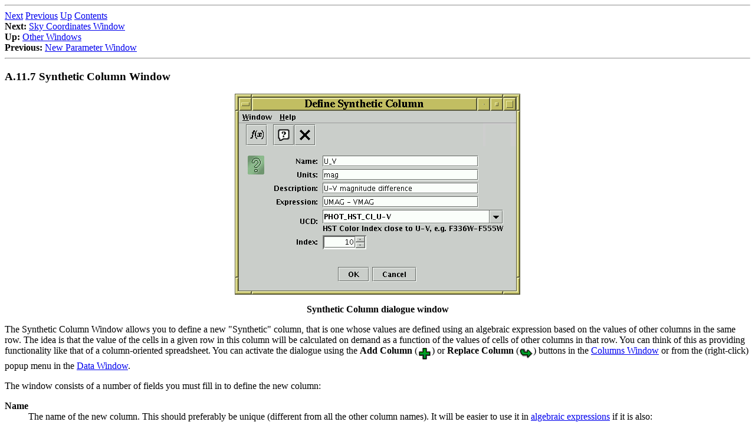

--- FILE ---
content_type: text/html; charset=UTF-8
request_url: https://www.star.bristol.ac.uk/~mbt/topcat/sun253/SyntheticColumnQueryWindow.html
body_size: 6259
content:
<html>

<head>
<META http-equiv="Content-Type" content="text/html; charset=UTF-8">
<link href="sun-style.css" rel="stylesheet" type="text/css">
<title>Synthetic Column Window</title>
</head>

<body>
<hr>

<a href="SkyColumnQueryWindow.html">Next</a> <a href="ParameterQueryWindow.html">Previous</a> <a href="secA.11.html">Up</a> <a href="index.html">Contents</a> 
<br> 
<b>Next: </b><a href="SkyColumnQueryWindow.html">Sky Coordinates Window</a>
<br>
 
<b>Up: </b><a href="secA.11.html">Other Windows</a>
<br>
 
<b>Previous: </b><a href="ParameterQueryWindow.html">New Parameter Window</a>
<br>

<hr>
<h3>
<a name="SyntheticColumnQueryWindow">A.11.7 Synthetic Column Window</a>
</h3>
<div align="center">
<img align="middle" alt="Synthetic Column dialogue window" height="341" src="../figures/SyntheticColumnQueryWindow.png" width="484"><b>
<p>Synthetic Column dialogue window</p>
</b>
</div>
<p>The Synthetic Column Window allows you to define a new "Synthetic" column,
that is one whose values are defined using an algebraic expression 
based on the values of other columns in the same row.
The idea is that the value of the cells in a given row in this column
will be calculated on demand as a function of the values of cells
of other columns in that row.  You can think of this as providing
functionality like that of a column-oriented spreadsheet.
You can activate the dialogue using the 
<b>Add Column</b> (<img align="middle" alt="" height="24" src="../images/Plus1.png" width="24">) or
<b>Replace Column</b> (<img align="middle" alt="" height="24" src="../images/redo3.png" width="24">) buttons in the
<a href="ColumnInfoWindow.html">Columns Window</a> or from the 
(right-click) popup menu in the <a href="TableViewerWindow.html">Data Window</a>.
</p>
<p>The window consists of a number of fields you must fill in to 
define the new column:
<dl>

<dt>
<strong>Name</strong>
</dt>

<dd>The name of the new column.  This should preferably be unique
    (different from all the other column names).  It will be easier to
    use it in <a href="jel.html">algebraic expressions</a> if it is also:
    <ul>
    
<li>Different from other columns even apart from upper/lower case
        distinctions</li>
    
<li>In the form of a java identifier (starts with a letter, continues
        with alphanumerics including underscore)</li>
    
<li>Not too long</li>
    
</ul>
    
</dd>


<dt>
<strong>Expression</strong>
</dt>

<dd>This is the algebraic expression which defines the values that the
    cells in the new column of the table will have.  The rules for
    writing algebraic expressions are described in <a href="jel.html">Section 7</a>,
    and detailed documentation of the functions you can use can be 
    seen in the <a href="MethodWindow.html">Available Functions Window</a>,
    which you can see by clicking the <b>Show Functions</b>
    (<img align="middle" alt="" height="24" src="../images/fx4.png" width="24">) button on the toolbar.
    </dd>


<dt>
<strong>Units</strong>
</dt>

<dd>The units of the column.  If the quantity it represents is dimensionless
    or you don't know the units, this can be left blank.  It would be
    a good idea to use a similar format for the units to that used for
    the existing columns in the table.
    </dd>


<dt>
<strong>Description</strong>
</dt>

<dd>A short textual description of what the values contained by this
    column are.  May be left blank.
    </dd>


<dt>
<strong>UCD</strong>
</dt>

<dd>A <a href="http://vizier.u-strasbg.fr/doc/UCD.htx">Unified Content Descriptor</a>
    for the column; a UCD is a semantic label
    attached to the column indicating what kind of quantity it contains
    by picking one option from a list defined by the
    <a href="http://cdsweb.u-strasbg.fr/">CDS</a>.
    The list of known UCDs is available via a selection box, or you
    can type a UCD in by hand.  You may leave this blank if the you do not
    wish to assign a UCD to the column.
    A brief description of the UCD selected is visible below
    selection box itself.
    </dd>


<dt>
<strong>Index</strong>
</dt>

<dd>Determines the position in the displayed table at which the new
    column will initially appear.
    </dd>

</dl>
Of these, the <b>Expression</b> is the only one which must be
filled in.  
</p>
<p>Having filled in the form to your satisfaction, hit the
<b>OK</b> button at the bottom and the new column will be
added to the table.  If you have made some mistake in filling in 
the fields, a popup window will give you a message describing the
problem.  This message may be a bit arcane - try not to panic and
see if you can rephrase the expression in a way that the parser might
be happier with.  If you can't work out the problem, it's time to
consult your friendly local Java programmer (failing that, your
friendly local C programmer may be able to help) or, by all means,
contact the author.
</p>
<p>If you wish to add more metadata items you can edit the appropriate
cells in the <a href="ColumnInfoWindow.html">Columns Window</a>.
You can edit the expression of an existing synthetic column in the same way.
</p>
<p>Once created, a synthetic column is added to the
<a href="apparent.html">Apparent Table</a> and behaves just like any other;
it can be moved, hidden/revealed, used in expressions for other
synthetic columns and so on.
If the table is saved the new column and its contents will
be written to the new output table.
</p>
<hr>
<a href="SkyColumnQueryWindow.html">Next</a> <a href="ParameterQueryWindow.html">Previous</a> <a href="secA.11.html">Up</a> <a href="index.html">Contents</a> 
<br> 
<b>Next: </b><a href="SkyColumnQueryWindow.html">Sky Coordinates Window</a>
<br>
 
<b>Up: </b><a href="secA.11.html">Other Windows</a>
<br>
 
<b>Previous: </b><a href="ParameterQueryWindow.html">New Parameter Window</a>
<br>

<hr>
<i>TOPCAT - Tool for OPerations on Catalogues And Tables<br>Starlink User Note253<br>
TOPCAT web page:
         <a href="http://www.starlink.ac.uk/topcat/">http://www.starlink.ac.uk/topcat/</a>
<br>
Author email:
         <a href="mailto:m.b.taylor@bristol.ac.uk">m.b.taylor@bristol.ac.uk</a>
<br>
Mailing list:
         <a href="mailto:topcat-user@jiscmail.ac.uk">topcat-user@jiscmail.ac.uk</a>
<br>

</i>
</body>
</html>
